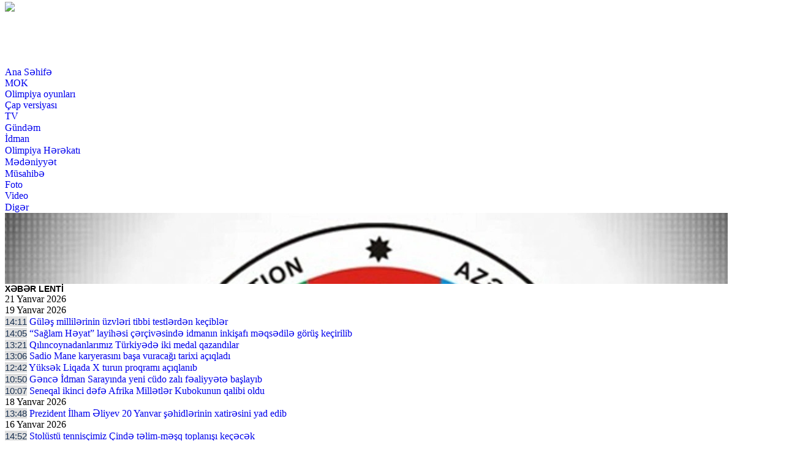

--- FILE ---
content_type: text/html; charset=UTF-8
request_url: http://www.olimpiyadunyasi.com/w7852.html
body_size: 11617
content:
<!doctype html>
<html lang="az">
  <head>
  
  <meta name="google-site-verification" content="Tv-161LeJkSrr72OPFPCORQVa63HjMq9VTGZrV3ZPU4" />
  <meta http-equiv="Content-Type" content="text/HTML; charset=UTF-8" />
  <meta name="viewport" content="width=device-width, initial-scale=1.0">
  <title> Bu gün Beynəlxalq Müəllimlər günüdür </title>
  <meta name="title" content="Bu gün Beynəlxalq Müəllimlər günüdür" />
  <meta name="description" content="Bu gün Beynəlxalq Müəllimlər günüdür" />
  <meta name="keywords" content="Bu gün Beynəlxalq Müəllimlər günüdür" />
  <meta name="robots" content="index,follow"/>
 
  <!-- for Google -->
  <meta name="description" content="Bu gün Beynəlxalq Müəllimlər günüdür" />
  <meta name="keywords" content="xidmət, ölkədən, öyrənə, daxil, qadağa, istifadə, biləcəklər, adlarının, etməklə, göstəricilərini, şəxsiyyət, adlanır, xidmətdən, vətəndaşlar, çıxışına, "/>
  <meta name="author" content="olimpiyadunyasi" />
  <meta name="copyright" content="http://olimpiyadunyasi.com/" />


  <meta property="og:type" content="article" />
  <meta property="og:title" content="Bu gün Beynəlxalq Müəllimlər günüdür" />
  <meta property="og:url" content="http://www.olimpiyadunyasi.com/w7852.html" />
  <meta property="og:locale" content="az_AZ" />
  <meta property="og:site_name" content="olimpiyadunyasi.com" />
  <meta property="article:section" content="Xəbərlər" />
  <meta property="og:image" content="http://www.olimpiyadunyasi.com/photos/615c29a8d4e26_7.jpg"/>
  <meta property="og:image:width" content="600" />
  <meta property="og:image:height" content="400" />
  <meta itemprop="image" content="http://www.olimpiyadunyasi.com/photos/615c29a8d4e26_7.jpg"/>
  <meta itemprop="thumbnailUrl" content="http://www.olimpiyadunyasi.com/photos/615c29a8d4e26_7.jpg"/>
  <link rel="image_src" href="http://www.olimpiyadunyasi.com/photos/615c29a8d4e26_7.jpg" />

  <!-- for twitter -->
  <meta name="twitter:card" content="summary_large_image">
  <meta name="twitter:site" content="@olimpiyadunyasi">
  <meta name="twitter:title" content="Bu gün Beynəlxalq Müəllimlər günüdür">
  <meta name="twitter:description" content="">
  <meta name="twitter:image" content="http://www.olimpiyadunyasi.com/photos/615c29a8d4e26_7.jpg">
  <meta name="twitter:image:width" content="1000">
  <meta name="twitter:image:height" content="667"> 

        <!-- Bootstrap CSS -->
    <link rel="stylesheet" href="https://www.olimpiyadunyasi.com/assets/css/bootstrap.min8.css">
    <link rel="stylesheet" href="https://www.olimpiyadunyasi.com/assets/font-awesome/css/font-awesome.min.css">
  <link rel="stylesheet" href="https://www.olimpiyadunyasi.com/assets/slick/slick-theme.css"/>
    <link rel="stylesheet" href="https://www.olimpiyadunyasi.com/assets/slick/slick.css">
    <link rel="stylesheet" href="https://www.olimpiyadunyasi.com/assets/css/style03.css">
    
    <!-- Global site tag (gtag.js) - Google Analytics -->
<script async src="https://www.googletagmanager.com/gtag/js?id=UA-135045107-1"></script>
<script>
  window.dataLayer = window.dataLayer || [];
  function gtag(){dataLayer.push(arguments);}
  gtag('js', new Date());

  gtag('config', 'UA-135045107-1');
</script>

    <!-- Bootstrap CSS -->
    <link rel="stylesheet" href="http://www.olimpiyadunyasi.com/assets/css/bootstrap.min8.css">
    <link rel="stylesheet" href="http://www.olimpiyadunyasi.com/assets/font-awesome/css/font-awesome.min.css">
    <link rel="stylesheet" href="http://www.olimpiyadunyasi.com/assets/slick/slick-theme.css"/>
    <link rel="stylesheet" href="http://www.olimpiyadunyasi.com/assets/slick/slick.css">
    <link rel="stylesheet" href="http://www.olimpiyadunyasi.com/assets/css/style03.css">
    
    <!-- jQuery first, then Popper.js, then Bootstrap JS -->
    <script src="https://code.jquery.com/jquery-3.2.1.slim.min.js" ></script>
    <script src="https://code.jquery.com/jquery-3.2.1.min.js" ></script>
    <style type="text/css">
     .media-slider-text {
        height:92px!important;
        overflow: hidden;
      }

 

.media-slider-text {
color: #000;
    font-size: 13px;
font-weight: bold;
}



      a{ text-decoration: none; }
      .style4 .headerText {
      background-color: #f7f7f7;
      border-bottom: 3px solid #cc0000;
      padding: 8px 4px!important;
      }
      .style4 .headerText a:hover {
        text-decoration: none;
        color: #0074af;
      }
      .style4 .headerText a {
      color: #183050;
      font: 13px Arial;
      text-transform: uppercase;
      }
      .style4 .bodyText {
        line-height: 17px;
        background-color: #f7f7f7;
      }
      .style4 .bodyText small {
        display: block;
        color: #afafaf;
        font: 14px Arial;
      }
      .style4 .bodyText a {
      text-decoration: none;
      font:bold 13px Tahoma,Arial,Helvetica,"sans-serif"!important;
      color: #000;
    }
    .style4 .slick-dots li.slick-active {
      background-color: none;
    }
    .style4 .slick-dots {
      display: inline-block;
      width: auto;
      top: -30px;
      right: 0px;
    }
    .style4 .slick-dots li {
      background-color: none;
      margin:2px;
      width: 12px;
      height: 12px;
    }
    .style4 .slick-dots li button {
      display: none;
    }
    .style4 .btn {
      outline: none!important;
      border-radius: 0px;
      text-transform: uppercase;
    }
    .style4 .btn {
      outline: none!important;
      border-radius: 0px;
      text-transform: uppercase;
    }
    #media-slider {
      max-height: 116px;
      overflow: hidden;
    }
    .media-slider-top .carousel-control-prev {
      left : -7px;
      z-index : 9999;
      width:20px;
    }
    .media-slider-top .carousel-control-next {
      right : -7px;
      z-index : 9999;
      width:20px;
    }
    .bg-none {
      background-color: #fff!important;
    }
    .w-70 {
      max-width: 70%;
    }
    .w-30 {
      max-width: 30%;
    }
    .pdf{
      background-color: #005ea5;
    }
    .pdf div{
      font-size: 20px;
      color: #fff;
    }
    
    

 

    </style>
    
    
    
  </head>
  <body>
    <div class="container p-1">
      <header>
 


        <div class="row mt-0 m-0"  style="background: url(http://www.olimpiyadunyasi.com/assets/img/2021.png) no-repeat left; height: 105px;margin-top: -5px;">
          <div class="col-4 col-sm-4 col-lg-4 p-0 m-0">
            <nav class="navbar navbar-toggleable-xl navbar-light p-0">
              <div class="navbar-brand col-12 col-sm-12 col-lg-12 p-1 m-0"><a href="http://www.olimpiyadunyasi.com/index.php" style="height: 105px;">
                 <img src="http://www.olimpiyadunyasi.com/assets/img/1x1.gif" class="fill"  style="width: 410px"> 
              </a>
              
              </div>
             

                  

            </nav>
          </div>
          
            <div class="col-8 col-sm-8 col-lg-8 p-0 m-0">
              
   
              </div>
              
     
        </div>

        <div class="row mt-0 m-0">
          <div class="col-12 col-sm-12 col-lg-12 p-0 m-0">
  <div class="container-fluid mt-0 m-0 bg-footer-menu">
      <ul class="nav justify-content-center">
        <li class="nav-item">
          <a class="nav-link p-2" href="http://www.olimpiyadunyasi.com/">Ana Səhifə</a>
        </li>
                      <li class="nav-item">
                <a class="nav-link p-2" href="/50/menu-MOK/">MOK</a>
              </li>
                            <li class="nav-item">
                <a class="nav-link p-2" href="/51/menu-İdman/">Olimpiya oyunları</a>
              </li>
                            <li class="nav-item">
                <a class="nav-link p-2" href="/52/menu-capversiyasi/">Çap versiyası</a>
              </li>
                            <li class="nav-item">
                <a class="nav-link p-2" href="/53/menu-tv/">TV</a>
              </li>
                            <li class="nav-item">
                <a class="nav-link p-2" href="/55/menu-Gündəm/">Gündəm</a>
              </li>
                            <li class="nav-item">
                <a class="nav-link p-2" href="/66/menu-İdman/">İdman</a>
              </li>
                            <li class="nav-item">
                <a class="nav-link p-2" href="/67/menu-Olimpiya/">Olimpiya Hərəkatı</a>
              </li>
                            <li class="nav-item">
                <a class="nav-link p-2" href="/70/menu-Mədəniyyət/">Mədəniyyət</a>
              </li>
                            <li class="nav-item">
                <a class="nav-link p-2" href="/72/menu-Müsahibə/">Müsahibə</a>
              </li>
                            <li class="nav-item">
                <a class="nav-link p-2" href="/74/menu-Foto/">Foto</a>
              </li>
                            <li class="nav-item">
                <a class="nav-link p-2" href="/75/menu-video/">Video</a>
              </li>
                            <li class="nav-item">
                <a class="nav-link p-2" href="/76/menu-Esgeremektub/">Digər</a>
              </li>
               
      </ul>
    </div>
           </div> 
        </div>

        <!-- The slideshow -->
        <div id="media-slider" class="row m-0 p-2">
          <div class="col-12 col-sm-12 col-lg-12 p-0 m-0 media-slider-top" >
                        <div class="media-carousel col-4 col-sm-4 col-lg-4 pull-left pl-2 pr-2"  style="background-color: #eee">
                <div class="row m-0 border"  style="background-color: #fff">
                  <img src="http://www.olimpiyadunyasi.com//photos/696e02f46e5cf_gules1.jpg" class="col-5 col-sm-5 col-lg-5 p-1" alt="Los Angeles">
                  <a href="/w19725.html" class="col-7 col-sm-7 col-lg-7 p-1"><div class="text-left media-slider-text"> Güləş millilərinin üzvləri tibbi testlərdən keçiblər <font color="red"></font> </div></a>
                </div>
              </div>
                            <div class="media-carousel col-4 col-sm-4 col-lg-4 pull-left pl-2 pr-2"  style="background-color: #eee">
                <div class="row m-0 border"  style="background-color: #fff">
                  <img src="http://www.olimpiyadunyasi.com//photos/696e016ebaa78_ba4c345b-8ba4-4e98-aac6-3017db414476.jpg" class="col-5 col-sm-5 col-lg-5 p-1" alt="Los Angeles">
                  <a href="/w19724.html" class="col-7 col-sm-7 col-lg-7 p-1"><div class="text-left media-slider-text"> “Sağlam Həyat” layihəsi çərçivəsində idmanın inkişafı məqsədilə görüş keçirilib <font color="red"></font> </div></a>
                </div>
              </div>
                            <div class="media-carousel col-4 col-sm-4 col-lg-4 pull-left pl-2 pr-2"  style="background-color: #eee">
                <div class="row m-0 border"  style="background-color: #fff">
                  <img src="http://www.olimpiyadunyasi.com//photos/696df77bbbc20_Qilinc 2.jpg" class="col-5 col-sm-5 col-lg-5 p-1" alt="Los Angeles">
                  <a href="/w19723.html" class="col-7 col-sm-7 col-lg-7 p-1"><div class="text-left media-slider-text"> Qılıncoynadanlarımız Türkiyədə iki medal qazandılar  <font color="red"></font> </div></a>
                </div>
              </div>
                            <div class="media-carousel col-4 col-sm-4 col-lg-4 pull-left pl-2 pr-2"  style="background-color: #eee">
                <div class="row m-0 border"  style="background-color: #fff">
                  <img src="http://www.olimpiyadunyasi.com//photos/696df3f9b6089_fc208072-07ad-4df6-871e-4f754b05cc62.jpeg" class="col-5 col-sm-5 col-lg-5 p-1" alt="Los Angeles">
                  <a href="/w19722.html" class="col-7 col-sm-7 col-lg-7 p-1"><div class="text-left media-slider-text"> Sadio Mane karyerasını başa vuracağı tarixi açıqladı <font color="red"></font> </div></a>
                </div>
              </div>
                            <div class="media-carousel col-4 col-sm-4 col-lg-4 pull-left pl-2 pr-2"  style="background-color: #eee">
                <div class="row m-0 border"  style="background-color: #fff">
                  <img src="http://www.olimpiyadunyasi.com//photos/696dee3599b31_images.jpg" class="col-5 col-sm-5 col-lg-5 p-1" alt="Los Angeles">
                  <a href="/w19720.html" class="col-7 col-sm-7 col-lg-7 p-1"><div class="text-left media-slider-text"> Yüksək Liqada X turun proqramı açıqlanıb  <font color="red"></font> </div></a>
                </div>
              </div>
                            <div class="media-carousel col-4 col-sm-4 col-lg-4 pull-left pl-2 pr-2"  style="background-color: #eee">
                <div class="row m-0 border"  style="background-color: #fff">
                  <img src="http://www.olimpiyadunyasi.com//photos/696dd65d778de_Gence.jpg" class="col-5 col-sm-5 col-lg-5 p-1" alt="Los Angeles">
                  <a href="/w19718.html" class="col-7 col-sm-7 col-lg-7 p-1"><div class="text-left media-slider-text"> Gəncə İdman Sarayında yeni cüdo zalı fəaliyyətə başlayıb <font color="red"></font> </div></a>
                </div>
              </div>
                            <div class="media-carousel col-4 col-sm-4 col-lg-4 pull-left pl-2 pr-2"  style="background-color: #eee">
                <div class="row m-0 border"  style="background-color: #fff">
                  <img src="http://www.olimpiyadunyasi.com//photos/696ddc14d25a8_seneqal.jpg" class="col-5 col-sm-5 col-lg-5 p-1" alt="Los Angeles">
                  <a href="/w19719.html" class="col-7 col-sm-7 col-lg-7 p-1"><div class="text-left media-slider-text"> Seneqal ikinci dəfə Afrika Millətlər Kubokunun qalibi oldu <font color="red"></font> </div></a>
                </div>
              </div>
                            <div class="media-carousel col-4 col-sm-4 col-lg-4 pull-left pl-2 pr-2"  style="background-color: #eee">
                <div class="row m-0 border"  style="background-color: #fff">
                  <img src="http://www.olimpiyadunyasi.com//photos/696a1bf65797e_17685596154909449198_1200x630.jpg" class="col-5 col-sm-5 col-lg-5 p-1" alt="Los Angeles">
                  <a href="/w19717.html" class="col-7 col-sm-7 col-lg-7 p-1"><div class="text-left media-slider-text"> Stolüstü tennisçimiz Çində təlim-məşq toplanışı keçəcək <font color="red"></font> </div></a>
                </div>
              </div>
                            <div class="media-carousel col-4 col-sm-4 col-lg-4 pull-left pl-2 pr-2"  style="background-color: #eee">
                <div class="row m-0 border"  style="background-color: #fff">
                  <img src="http://www.olimpiyadunyasi.com//photos/6969fdc52e8f8_615428493_1184584107221472_61313068701373081_n.jpg" class="col-5 col-sm-5 col-lg-5 p-1" alt="Los Angeles">
                  <a href="/w19716.html" class="col-7 col-sm-7 col-lg-7 p-1"><div class="text-left media-slider-text"> &#34;Berqamo&#34;lulardan yeni transfer <font color="red"></font> </div></a>
                </div>
              </div>
                            <div class="media-carousel col-4 col-sm-4 col-lg-4 pull-left pl-2 pr-2"  style="background-color: #eee">
                <div class="row m-0 border"  style="background-color: #fff">
                  <img src="http://www.olimpiyadunyasi.com//photos/6969f8eef3623_640x360jpg-1721891772.jpg" class="col-5 col-sm-5 col-lg-5 p-1" alt="Los Angeles">
                  <a href="/w19715.html" class="col-7 col-sm-7 col-lg-7 p-1"><div class="text-left media-slider-text"> Basketbol Liqasında XIII tura start verildi <font color="red"></font> </div></a>
                </div>
              </div>
                            <div class="media-carousel col-4 col-sm-4 col-lg-4 pull-left pl-2 pr-2"  style="background-color: #eee">
                <div class="row m-0 border"  style="background-color: #fff">
                  <img src="http://www.olimpiyadunyasi.com//photos/6969f400a9d4c_615300417_1184578557222027_6625173183711370849_n.jpg" class="col-5 col-sm-5 col-lg-5 p-1" alt="Los Angeles">
                  <a href="/w19714.html" class="col-7 col-sm-7 col-lg-7 p-1"><div class="text-left media-slider-text"> İspaniya Kral Kuboku​​​​​​​: &#34;Barselona&#34; və &#34;Valensiya&#34; növbəti mərhələdə  <font color="red"></font> </div></a>
                </div>
              </div>
                            <div class="media-carousel col-4 col-sm-4 col-lg-4 pull-left pl-2 pr-2"  style="background-color: #eee">
                <div class="row m-0 border"  style="background-color: #fff">
                  <img src="http://www.olimpiyadunyasi.com//photos/6969ecb4c8c92_v.jpg" class="col-5 col-sm-5 col-lg-5 p-1" alt="Los Angeles">
                  <a href="/w19713.html" class="col-7 col-sm-7 col-lg-7 p-1"><div class="text-left media-slider-text"> Yüksək Liqada növbəti oyunlar keçiriləcək <font color="red"></font> </div></a>
                </div>
              </div>
              
          </div>
 
        </div>

      </header>
      <div class="container-fluid p-0 m-0"  style="background-color: #fff">
        <div class="row m-0 p-0 pt-1">
          <div class="col-3 col-sm-3 col-lg-3 p-0">
            <div class="row p-0 pb-1 m-0">
              <div class="col-7 col-sm-7 col-lg-7 p-1 m-0 sxHeader" style="font: bold 14px Arial;">XƏBƏR LENTİ</div>
              <!-- --><div class="col-5 col-sm-5 col-lg-5 p-1 m-0 sxDate text-center">21 Yanvar 2026</div> 
            </div>
                              <div class="row p-1 m-0">
                    <div class="col-12 col-sm-12 col-lg-12 p-1 m-0 sxDate text-center">19 Yanvar 2026</div>
                  </div>
                                  <div class="row p-0 pb-1 m-0">
                  <div class="col-12 col-sm-12 col-lg-12 p-1 m-0 sxItemText text-left"><span class="timeText">14:11</span> <a href="http://www.olimpiyadunyasi.com/w19725.html">Güləş millilərinin üzvləri tibbi testlərdən keçiblər<span class="text-red"></span></a></div>
                </div>
                                <div class="row p-0 pb-1 m-0">
                  <div class="col-12 col-sm-12 col-lg-12 p-1 m-0 sxItemText text-left"><span class="timeText">14:05</span> <a href="http://www.olimpiyadunyasi.com/w19724.html">“Sağlam Həyat” layihəsi çərçivəsində idmanın inkişafı məqsədilə görüş keçirilib<span class="text-red"></span></a></div>
                </div>
                                <div class="row p-0 pb-1 m-0">
                  <div class="col-12 col-sm-12 col-lg-12 p-1 m-0 sxItemText text-left"><span class="timeText">13:21</span> <a href="http://www.olimpiyadunyasi.com/w19723.html">Qılıncoynadanlarımız Türkiyədə iki medal qazandılar <span class="text-red"></span></a></div>
                </div>
                                <div class="row p-0 pb-1 m-0">
                  <div class="col-12 col-sm-12 col-lg-12 p-1 m-0 sxItemText text-left"><span class="timeText">13:06</span> <a href="http://www.olimpiyadunyasi.com/w19722.html">Sadio Mane karyerasını başa vuracağı tarixi açıqladı<span class="text-red"></span></a></div>
                </div>
                                <div class="row p-0 pb-1 m-0">
                  <div class="col-12 col-sm-12 col-lg-12 p-1 m-0 sxItemText text-left"><span class="timeText">12:42</span> <a href="http://www.olimpiyadunyasi.com/w19720.html">Yüksək Liqada X turun proqramı açıqlanıb <span class="text-red"></span></a></div>
                </div>
                                <div class="row p-0 pb-1 m-0">
                  <div class="col-12 col-sm-12 col-lg-12 p-1 m-0 sxItemText text-left"><span class="timeText">10:50</span> <a href="http://www.olimpiyadunyasi.com/w19718.html">Gəncə İdman Sarayında yeni cüdo zalı fəaliyyətə başlayıb<span class="text-red"></span></a></div>
                </div>
                                <div class="row p-0 pb-1 m-0">
                  <div class="col-12 col-sm-12 col-lg-12 p-1 m-0 sxItemText text-left"><span class="timeText">10:07</span> <a href="http://www.olimpiyadunyasi.com/w19719.html">Seneqal ikinci dəfə Afrika Millətlər Kubokunun qalibi oldu<span class="text-red"></span></a></div>
                </div>
                                  <div class="row p-1 m-0">
                    <div class="col-12 col-sm-12 col-lg-12 p-1 m-0 sxDate text-center">18 Yanvar 2026</div>
                  </div>
                                  <div class="row p-0 pb-1 m-0">
                  <div class="col-12 col-sm-12 col-lg-12 p-1 m-0 sxItemText text-left"><span class="timeText">13:48</span> <a href="http://www.olimpiyadunyasi.com/w19721.html">Prezident İlham Əliyev 20 Yanvar şəhidlərinin xatirəsini yad edib<span class="text-red"></span></a></div>
                </div>
                                  <div class="row p-1 m-0">
                    <div class="col-12 col-sm-12 col-lg-12 p-1 m-0 sxDate text-center">16 Yanvar 2026</div>
                  </div>
                                  <div class="row p-0 pb-1 m-0">
                  <div class="col-12 col-sm-12 col-lg-12 p-1 m-0 sxItemText text-left"><span class="timeText">14:52</span> <a href="http://www.olimpiyadunyasi.com/w19717.html">Stolüstü tennisçimiz Çində təlim-məşq toplanışı keçəcək<span class="text-red"></span></a></div>
                </div>
                                <div class="row p-0 pb-1 m-0">
                  <div class="col-12 col-sm-12 col-lg-12 p-1 m-0 sxItemText text-left"><span class="timeText">12:58</span> <a href="http://www.olimpiyadunyasi.com/w19716.html">&#34;Berqamo&#34;lulardan yeni transfer<span class="text-red"></span></a></div>
                </div>
                                <div class="row p-0 pb-1 m-0">
                  <div class="col-12 col-sm-12 col-lg-12 p-1 m-0 sxItemText text-left"><span class="timeText">12:39</span> <a href="http://www.olimpiyadunyasi.com/w19715.html">Basketbol Liqasında XIII tura start verildi<span class="text-red"></span></a></div>
                </div>
                                <div class="row p-0 pb-1 m-0">
                  <div class="col-12 col-sm-12 col-lg-12 p-1 m-0 sxItemText text-left"><span class="timeText">10:48</span> <a href="http://www.olimpiyadunyasi.com/w19714.html">İspaniya Kral Kuboku​​​​​​​: &#34;Barselona&#34; və &#34;Valensiya&#34; növbəti mərhələdə <span class="text-red"></span></a></div>
                </div>
                                <div class="row p-0 pb-1 m-0">
                  <div class="col-12 col-sm-12 col-lg-12 p-1 m-0 sxItemText text-left"><span class="timeText">10:08</span> <a href="http://www.olimpiyadunyasi.com/w19713.html">Yüksək Liqada növbəti oyunlar keçiriləcək<span class="text-red"></span></a></div>
                </div>
                                  <div class="row p-1 m-0">
                    <div class="col-12 col-sm-12 col-lg-12 p-1 m-0 sxDate text-center">14 Yanvar 2026</div>
                  </div>
                                  <div class="row p-0 pb-1 m-0">
                  <div class="col-12 col-sm-12 col-lg-12 p-1 m-0 sxItemText text-left"><span class="timeText">23:28</span> <a href="http://www.olimpiyadunyasi.com/w19712.html">&#34;Olimpiya dünyası&#34; qəzetinin əməkdaşı “Zəfər” 2025 Beynəlxalq İdman Mükafatına layiq görülüb<span class="text-red"></span></a></div>
                </div>
                                <div class="row p-0 pb-1 m-0">
                  <div class="col-12 col-sm-12 col-lg-12 p-1 m-0 sxItemText text-left"><span class="timeText">16:56</span> <a href="http://www.olimpiyadunyasi.com/w19711.html">Kamandan oxatma üzrə ölkə birinciliyinin və çempionatının açılışı olub<span class="text-red"></span></a></div>
                </div>
                                <div class="row p-0 pb-1 m-0">
                  <div class="col-12 col-sm-12 col-lg-12 p-1 m-0 sxItemText text-left"><span class="timeText">13:29</span> <a href="http://www.olimpiyadunyasi.com/w19710.html">Yüksək Liqada IX tura yekun vurulacaq<span class="text-red"></span></a></div>
                </div>
                                <div class="row p-0 pb-1 m-0">
                  <div class="col-12 col-sm-12 col-lg-12 p-1 m-0 sxItemText text-left"><span class="timeText">12:58</span> <a href="http://www.olimpiyadunyasi.com/w19709.html">&#34;Xankəndi&#34; komandasının yeni baş məşqçisinin adına aydınlıq gəlib<span class="text-red"></span></a></div>
                </div>
                                <div class="row p-0 pb-1 m-0">
                  <div class="col-12 col-sm-12 col-lg-12 p-1 m-0 sxItemText text-left"><span class="timeText">11:23</span> <a href="http://www.olimpiyadunyasi.com/w19708.html">Ədalət təmsilçimizə beynəlxalq qurumdan etimad<span class="text-red"></span></a></div>
                </div>
                                <div class="row p-0 pb-1 m-0">
                  <div class="col-12 col-sm-12 col-lg-12 p-1 m-0 sxItemText text-left"><span class="timeText">10:48</span> <a href="http://www.olimpiyadunyasi.com/w19707.html">AKAF-ın İdarə Heyətinin iclası keçirilib <span class="text-red"></span></a></div>
                </div>
                                  <div class="row p-1 m-0">
                    <div class="col-12 col-sm-12 col-lg-12 p-1 m-0 sxDate text-center">13 Yanvar 2026</div>
                  </div>
                                  <div class="row p-0 pb-1 m-0">
                  <div class="col-12 col-sm-12 col-lg-12 p-1 m-0 sxItemText text-left"><span class="timeText">15:10</span> <a href="http://www.olimpiyadunyasi.com/w19706.html">Olimpiadanın əsas buz meydançasında problem yaranıb<span class="text-red"></span></a></div>
                </div>
                                <div class="row p-0 pb-1 m-0">
                  <div class="col-12 col-sm-12 col-lg-12 p-1 m-0 sxItemText text-left"><span class="timeText">14:55</span> <a href="http://www.olimpiyadunyasi.com/w19705.html">Olimpiya mükafatçısı ABŞ-dakı evini satıb  <span class="text-red"></span></a></div>
                </div>
                                <div class="row p-0 pb-1 m-0">
                  <div class="col-12 col-sm-12 col-lg-12 p-1 m-0 sxItemText text-left"><span class="timeText">13:45</span> <a href="http://www.olimpiyadunyasi.com/w19704.html">2025-ci il Azərbaycan idmanı üçün mühüm hadisələr və tarixi uğurlarla yadda qaldı<span class="text-red"></span></a></div>
                </div>
                                <div class="row p-0 pb-1 m-0">
                  <div class="col-12 col-sm-12 col-lg-12 p-1 m-0 sxItemText text-left"><span class="timeText">12:55</span> <a href="http://www.olimpiyadunyasi.com/w19703.html">Fransalı pilot 5 ildən sonra yanmış dəbilqəsinə qovuşub<span class="text-red"></span></a></div>
                </div>
                                <div class="row p-0 pb-1 m-0">
                  <div class="col-12 col-sm-12 col-lg-12 p-1 m-0 sxItemText text-left"><span class="timeText">11:35</span> <a href="http://www.olimpiyadunyasi.com/w19702.html">UFC-nin rəqibi ilk yarışın anonsunu verib<span class="text-red"></span></a></div>
                </div>
                                <div class="row p-0 pb-1 m-0">
                  <div class="col-12 col-sm-12 col-lg-12 p-1 m-0 sxItemText text-left"><span class="timeText">10:05</span> <a href="http://www.olimpiyadunyasi.com/w19701.html">Məşhur tennisçi böyük idmanla vidalaşıb<span class="text-red"></span></a></div>
                </div>
                                  <div class="row p-1 m-0">
                    <div class="col-12 col-sm-12 col-lg-12 p-1 m-0 sxDate text-center">12 Yanvar 2026</div>
                  </div>
                                  <div class="row p-0 pb-1 m-0">
                  <div class="col-12 col-sm-12 col-lg-12 p-1 m-0 sxItemText text-left"><span class="timeText">20:27</span> <a href="http://www.olimpiyadunyasi.com/w19700.html">“Azərbaycan Güləş Federasiyası ölkə miqyaslı ən yaxşı çempionatı təşkil etdi” <span class="text-red"></span></a></div>
                </div>
                                <div class="row p-0 pb-1 m-0">
                  <div class="col-12 col-sm-12 col-lg-12 p-1 m-0 sxItemText text-left"><span class="timeText">10:06</span> <a href="http://www.olimpiyadunyasi.com/w19699.html">&#34;Barselona&#34; 16-cı dəfə İspaniya Superkubokunun qalibi oldu<span class="text-red"></span></a></div>
                </div>
                                  <div class="row p-1 m-0">
                    <div class="col-12 col-sm-12 col-lg-12 p-1 m-0 sxDate text-center">09 Yanvar 2026</div>
                  </div>
                                  <div class="row p-0 pb-1 m-0">
                  <div class="col-12 col-sm-12 col-lg-12 p-1 m-0 sxItemText text-left"><span class="timeText">15:15</span> <a href="http://www.olimpiyadunyasi.com/w19698.html">Paytaxtımızda keçiriləcək dünya çempionatının tarixi açıqlanıb<span class="text-red"></span></a></div>
                </div>
                                <div class="row p-0 pb-1 m-0">
                  <div class="col-12 col-sm-12 col-lg-12 p-1 m-0 sxItemText text-left"><span class="timeText">14:55</span> <a href="http://www.olimpiyadunyasi.com/w19697.html">Bakının “Dünya İdman Paytaxtı” seçilməsi Azərbaycanın beynəlxalq aləmdə qazandığı nüfuzun nəticəsidir.<span class="text-red"></span></a></div>
                </div>
                                <div class="row p-0 pb-1 m-0">
                  <div class="col-12 col-sm-12 col-lg-12 p-1 m-0 sxItemText text-left"><span class="timeText">13:12</span> <a href="http://www.olimpiyadunyasi.com/w19696.html">ACF yeniyetmə qızlar üçün sosial media təlimi təşkil edib<span class="text-red"></span></a></div>
                </div>
                                <div class="row p-0 pb-1 m-0">
                  <div class="col-12 col-sm-12 col-lg-12 p-1 m-0 sxItemText text-left"><span class="timeText">10:18</span> <a href="http://www.olimpiyadunyasi.com/w19695.html">İspaniya Superkubokunun finalında &#34;El Klasiko&#34; olacaq<span class="text-red"></span></a></div>
                </div>
                                <div class="row p-0 pb-1 m-0">
                  <div class="col-12 col-sm-12 col-lg-12 p-1 m-0 sxItemText text-left"><span class="timeText">09:33</span> <a href="http://www.olimpiyadunyasi.com/w19694.html">Olimpiya təhsili ilə bağlı dərs vəsaiti işıq üzü gördü<span class="text-red"></span></a></div>
                </div>
                                  <div class="row p-1 m-0">
                    <div class="col-12 col-sm-12 col-lg-12 p-1 m-0 sxDate text-center">08 Yanvar 2026</div>
                  </div>
                                  <div class="row p-0 pb-1 m-0">
                  <div class="col-12 col-sm-12 col-lg-12 p-1 m-0 sxItemText text-left"><span class="timeText">14:14</span> <a href="http://www.olimpiyadunyasi.com/w19693.html">Azərbaycan idmançıları “Mandarin Cup” beynəlxalq turnirində iştirak edəcək<span class="text-red"></span></a></div>
                </div>
                                <div class="row p-0 pb-1 m-0">
                  <div class="col-12 col-sm-12 col-lg-12 p-1 m-0 sxItemText text-left"><span class="timeText">13:39</span> <a href="http://www.olimpiyadunyasi.com/w19691.html">Basketbol Liqası: Bu gün XII tura start veriləcək<span class="text-red"></span></a></div>
                </div>
                                <div class="row p-0 pb-1 m-0">
                  <div class="col-12 col-sm-12 col-lg-12 p-1 m-0 sxItemText text-left"><span class="timeText">13:39</span> <a href="http://www.olimpiyadunyasi.com/w19692.html">Basketbol Liqası: Bu gün XII tura start veriləcək<span class="text-red"></span></a></div>
                </div>
                                <div class="row p-0 pb-1 m-0">
                  <div class="col-12 col-sm-12 col-lg-12 p-1 m-0 sxItemText text-left"><span class="timeText">13:19</span> <a href="http://www.olimpiyadunyasi.com/w19690.html">Milli komandanın üzvlərinə seminar keçirilib<span class="text-red"></span></a></div>
                </div>
                                <div class="row p-0 pb-1 m-0">
                  <div class="col-12 col-sm-12 col-lg-12 p-1 m-0 sxItemText text-left"><span class="timeText">12:57</span> <a href="http://www.olimpiyadunyasi.com/w19689.html">Yüksək Liqada VIII tura start verilir <span class="text-red"></span></a></div>
                </div>
                                <div class="row p-0 pb-1 m-0">
                  <div class="col-12 col-sm-12 col-lg-12 p-1 m-0 sxItemText text-left"><span class="timeText">12:47</span> <a href="http://www.olimpiyadunyasi.com/w19688.html">Beynəlxalq dağ xizəyi turnirində ilk mükafatçılar müəyyənləşib<span class="text-red"></span></a></div>
                </div>
                                <div class="row p-0 pb-1 m-0">
                  <div class="col-12 col-sm-12 col-lg-12 p-1 m-0 sxItemText text-left"><span class="timeText">12:07</span> <a href="http://www.olimpiyadunyasi.com/w19687.html">&#34;Xilasedici&#34; Çelenc Kubokunda mübarizəni dayandırdı<span class="text-red"></span></a></div>
                </div>
                                <div class="row p-0 pb-1 m-0">
                  <div class="col-12 col-sm-12 col-lg-12 p-1 m-0 sxItemText text-left"><span class="timeText">11:01</span> <a href="http://www.olimpiyadunyasi.com/w19686.html">Azərbaycanda ilk dəfə Dağ xizəyi üzrə Beynəlxalq turnir keçirilir<span class="text-red"></span></a></div>
                </div>
                                <div class="row p-0 pb-1 m-0">
                  <div class="col-12 col-sm-12 col-lg-12 p-1 m-0 sxItemText text-left"><span class="timeText">10:20</span> <a href="http://www.olimpiyadunyasi.com/w19685.html">&#34;Barselona&#34; İspaniya Superkubokunun ilk finalçısı oldu<span class="text-red"></span></a></div>
                </div>
                                  <div class="row p-1 m-0">
                    <div class="col-12 col-sm-12 col-lg-12 p-1 m-0 sxDate text-center">07 Yanvar 2026</div>
                  </div>
                                  <div class="row p-0 pb-1 m-0">
                  <div class="col-12 col-sm-12 col-lg-12 p-1 m-0 sxItemText text-left"><span class="timeText">14:03</span> <a href="http://www.olimpiyadunyasi.com/w19684.html">&#34;Fənərbağça&#34; yeni transferini rəsmiləşdirdi<span class="text-red"></span></a></div>
                </div>
                                <div class="row p-0 pb-1 m-0">
                  <div class="col-12 col-sm-12 col-lg-12 p-1 m-0 sxItemText text-left"><span class="timeText">13:37</span> <a href="http://www.olimpiyadunyasi.com/w19683.html">Azərbaycan Kuboku: 1/4 final mərhələsinin ilk oyunlarının vaxtı müəyyənləşib<span class="text-red"></span></a></div>
                </div>
                
<div class="col-12 col-sm-12 col-lg-12 p-1 m-0 sxDate text-center">
    	<a href="http://www.olimpiyadunyasi.com/0/menu-BÜTÜNXƏBƏRLƏR/" style=" color: #fff; ">BÜTÜN XƏBƏRLƏR</a>
    </div>
   <!-- style4 cox oxunanlar end -->
<br><br><br>


 






          </div>
          <div class="col-9 col-sm-9 col-lg-9 p-0">
            <div class="row m-0 p-0">
            <link rel="stylesheet" href="http://www.olimpiyadunyasi.com/images/xx/css/lightslider.css">
<style type="text/css">
  .icSehifeHead {
    font: 27px Arial;
    color: #183050;
  }
  .timeText {
    font: 15px Arial;
    color: #183050;
    background-color: #dedede;
  }
  .icSehifeBody {
    font:15px Arial;
    color: #333333;
    line-height: 20px;
  }
  .socials {
      float: left;
      margin-bottom: 0;
      margin-right: 0px !important;
  }
  ul#menu li, ul, a {
      padding: 0;
      margin: 0;
      list-style: none;
      text-decoration: none;
  }
  .lang_social {float: left;margin-top:0px;width: 100%;padding-top: 0px;border:0px solid #000;}
  .socials {float: left;margin-bottom: 0;margin-right: 0px !important;}
  .socials li {float: left;margin-right: 8px;background-position:top center;}
  .socials a {display: block;float: left;height: 30px;width: 438px;text-indent: -9999999px;}
  .socials li:hover{background-position:top center;}
  #header_slider li{background-color:#fff;}
  .top-slider-body{padding:10px;}
  .slider_prev{background:url("http://www.olimpiyadunyasi.com/images/xx/img/icons/left-arrow.png") no-repeat;background-size:15px 34px;height:34px;width:15px;position:absolute;left:0;top:calc(50% - 18px);cursor:pointer;}
  .slider_next{background:url("http://www.olimpiyadunyasi.com/images/xx/img/icons/right-arrow.png") no-repeat;background-size:15px 34px;height:34px;width:15px;position:absolute;right:0;top:calc(50% - 18px);cursor:pointer;}
  .slider_prev_cyan{background:url("http://www.olimpiyadunyasi.com/images/xx/img/icons/left-arrow-cyan.png") no-repeat;background-size:18px 35px;height:35px;width:18px;position:absolute;left:0;bottom:35px;cursor:pointer;z-index:15;}
  .slider_next_cyan{background:url("http://www.olimpiyadunyasi.com/images/xx/img/icons/right-arrow-cyan.png") no-repeat;background-size:18px 35px;height:35px;width:18px;position:absolute;right:15px;bottom:35px;cursor:pointer;z-index:15;}
</style>
    <div class="col-9 col-sm-9 col-lg-9 p-0 w-70">
 

      <div class="row m-0 pl-2 p-0 mt-2">
        <div class="col-12 col-sm-12 col-lg-12 p-0 icSehifeHead">Bu gün Beynəlxalq Müəllimlər günüdür <span style="color: #ea094b;"></span></div>
        <img src="http://www.olimpiyadunyasi.com/photos/615c29a8d4e26_7.jpg" class="col-12 col-sm-12 col-lg-12 p-0 m-0 mt-2" width="586px" height="100%">
        <small class="col-12 col-sm-12 col-lg-12 timeText m-0 p-2"><b>Mədəniyyət</b> 11:30 / 05.10.2021</small> 
        <div class="col-12 col-sm-12 col-lg-12 icSehifeBody p-2 m-0">					<span style="font-family: Arial;">Oktyabrın 5-i bütün dünyada Beynəlxalq Müəllimlər Günü kimi qeyd olunur. Bu əlamətdar gün 1966-cı ildə YUNESKO və Beynəlxalq Əmək Təşkilatı tərəfindən müəllimlərin statusunun artırılması barədə tövsiyə xarakterli sənədin qəbulunun ildönümünün qeyd olunması ilə əlaqədar UNESCO-nun qərarı ilə 5 oktyabr 1994-cü ildən keçirilir. Tövsiyə müəllimlərin hüquq və vəzifələri ilə bağlı meyarları, habelə onların ilkin hazırlığı və sonrakı təhsilinin, işə götürülməsinin, işə yerləşdirilməsinin, tədris və təhsil şəraitinin standartlarını müəyyən edir. Beynəlxalq Müəllimlər Günü həyatını xalqın işıqlı gələcəyinə həsr edən müqəddəs peşə sahiblərinin bayramıdır.</span>
					        <br>
        <b>
    <!-- -->     197288 oxunub 	 
        </b>
        </div>
      </div> 
      <!-- <div class="row m-0 pl-2 p-0 mt-1 text-center" style="margin-bottom: 5px;">
        <h2 >FOTOQALERIYA</h2>
      </div> -->
            <div class="row m-0 pl-2 p-0 mt-1">
        <!-- Social -->
 
        <!-- AddThis Button BEGIN -->
        <div class="addthis_toolbox addthis_default_style addthis_32x32_style">
          <a class="addthis_button_preferred_1"></a>
          <a class="addthis_button_preferred_2"></a>
          <a class="addthis_button_preferred_3"></a>
          <a class="addthis_button_preferred_4"></a>
          <a class="addthis_button_compact"></a>
          <a class="addthis_counter addthis_bubble_style"></a>
        </div>
        <script type="text/javascript" src="http://s7.addthis.com/js/250/addthis_widget.js#pubid=xa-4e6da0ad70be0ad8"></script>
        <!-- AddThis Button END -->
      </div>

<br>
 

      <!-- menu style 2 -->
      <div class="row m-0 p-0 mt-2 pl-2 style2"> 


        <div class="col-12 col-sm-12 col-lg-12 p-1 styleHeader"> <a href="#" class="nav-link styleHeader p-0"> Digər xəbərlər </a> </div>
                  <div class="col-4 col-sm-4 col-lg-4 pt-2 pb-2 pr-2 pl-0  ">
            <img src="http://www.olimpiyadunyasi.com/photos/5c9096c9c7317_novruz5.jpg" class="fill br-tl-2 br-tr-2">
            <div class="styleDate">15 Mart 2022 <a href="/w601.html" class="davam pull-right">davamı</a></div>
            <a style="text-decoration: none;" href="/w601.html">
              <div class="styleText border-top-0 br-bl-2 br-br-2">Novruz mərasimlərində milli xalq oyunları 
              <span style="color: #ea094b;"></span></div>
            </a>
          </div>
                    <div class="col-4 col-sm-4 col-lg-4 pt-2 pb-2  pr-1 pl-1 ">
            <img src="http://www.olimpiyadunyasi.com/photos/615c29a8d4e26_7.jpg" class="fill br-tl-2 br-tr-2">
            <div class="styleDate">05 Oktyabr 2021 <a href="/w7852.html" class="davam pull-right">davamı</a></div>
            <a style="text-decoration: none;" href="/w7852.html">
              <div class="styleText border-top-0 br-bl-2 br-br-2">Bu gün Beynəlxalq Müəllimlər günüdür 
              <span style="color: #ea094b;"></span></div>
            </a>
          </div>
                    <div class="col-4 col-sm-4 col-lg-4 pt-2 pb-2   pr-0 pl-2">
            <img src="http://www.olimpiyadunyasi.com/photos/60b78167aee1e_IMG-20210602-WA0019.jpg" class="fill br-tl-2 br-tr-2">
            <div class="styleDate">02 İyun 2021 <a href="/w6613.html" class="davam pull-right">davamı</a></div>
            <a style="text-decoration: none;" href="/w6613.html">
              <div class="styleText border-top-0 br-bl-2 br-br-2">Pilot və istedadlı musiqiçi 
              <span style="color: #ea094b;">- VİDEO və FOTO</span></div>
            </a>
          </div>
                    <div class="col-4 col-sm-4 col-lg-4 pt-2 pb-2 pr-2 pl-0  ">
            <img src="http://www.olimpiyadunyasi.com/photos/6087f81add6b3_be2a3471-5ec1-4abc-808d-b6bff541055f_850.jpg" class="fill br-tl-2 br-tr-2">
            <div class="styleDate">27 Aprel 2021 <a href="/w6328.html" class="davam pull-right">davamı</a></div>
            <a style="text-decoration: none;" href="/w6328.html">
              <div class="styleText border-top-0 br-bl-2 br-br-2">Oruc tutmağın idmançılara hansı faydaları var?  
              <span style="color: #ea094b;"></span></div>
            </a>
          </div>
                    <div class="col-4 col-sm-4 col-lg-4 pt-2 pb-2  pr-1 pl-1 ">
            <img src="http://www.olimpiyadunyasi.com/photos/6050928d323f0_novruz.jpg" class="fill br-tl-2 br-tr-2">
            <div class="styleDate">16 Mart 2021 <a href="/w6185.html" class="davam pull-right">davamı</a></div>
            <a style="text-decoration: none;" href="/w6185.html">
              <div class="styleText border-top-0 br-bl-2 br-br-2">Novruz - keçmişdən gələcək nəsillərə miras qalan el bayramı 
              <span style="color: #ea094b;"></span></div>
            </a>
          </div>
                    <div class="col-4 col-sm-4 col-lg-4 pt-2 pb-2   pr-0 pl-2">
            <img src="http://www.olimpiyadunyasi.com/photos/604fc9248cacd_lham-aalar-70-_kl_n-_23-c_kl.jpg" class="fill br-tl-2 br-tr-2">
            <div class="styleDate">16 Mart 2021 <a href="/w6179.html" class="davam pull-right">davamı</a></div>
            <a style="text-decoration: none;" href="/w6179.html">
              <div class="styleText border-top-0 br-bl-2 br-br-2">Keşməkeşli ömür yaşayan sənətkar -  
              <span style="color: #ea094b;">(Portret cizgiləri)</span></div>
            </a>
          </div>
                </div>
      
      
      
      
      
       
      
      
      
      
      
      <!-- menu style 2 end -->
    </div>
    <script src="http://www.olimpiyadunyasi.com/images/xx/js/lightslider.js"></script>
    <script src="http://www.olimpiyadunyasi.com/images/xx/js/ready11.js"></script>
    <script src="http://www.olimpiyadunyasi.com/images/xx/js/function1.js"></script>
    <script type="text/javascript">
    $(function(){
      (function() {
      $.post(
        'https://graph.facebook.com',
        {
          id: 'http://www.olimpiyadunyasi.com/w7852.html',
          scrape: true
        },
        function(response){
          console.log(response);
        }
      );
      }());
    });
    </script>


              <div class="col-3 col-sm-3 col-lg-3 p-0 pl-2 pr-0 w-30">
                <div class="row video m-0 p-0 mt-1">
                                </div>
               
               
               

                 
                
                


                
                <!-- style4 musahibe   -->
                <div class="row m-0 p-0 mt-0 style4"  style=" width: 250px; height: 280px">
                  <div class="col-12 col-sm-12 col-lg-12 p-0 headerText">
                    <a  class="pull-left">TV</a>
                  </div>
                  <div class="slider-mu col-12 col-sm-12 col-lg-12 p-0 mb-2">
                                      <div>
                      <img src="http://www.olimpiyadunyasi.com//photos/670681b13f24b_cordan_jet.jpg"  style=" width: 250px; height: 180px">
                      <div class="col-12 col-sm-12 col-lg-12 pt-2 p-1 bodyText">
                        
                        <a href="/w15902.html"> Basketbol əfsanəsi yeni təyyarə alıb 
                           </a>
                      </div>
                    </div>
                                        <div>
                      <img src="http://www.olimpiyadunyasi.com//photos/6706813522553_skysports-luca-brecel-snooker_6140474.jpg"  style=" width: 250px; height: 180px">
                      <div class="col-12 col-sm-12 col-lg-12 pt-2 p-1 bodyText">
                        
                        <a href="/w15901.html"> Kuboku uzun müddətdir ki, zirzəmidə saxlayır 
                           </a>
                      </div>
                    </div>
                                        <div>
                      <img src="http://www.olimpiyadunyasi.com//photos/67068045ef404_Karlsen.jpg"  style=" width: 250px; height: 180px">
                      <div class="col-12 col-sm-12 col-lg-12 pt-2 p-1 bodyText">
                        
                        <a href="/w15900.html"> Karlsen ailə həyatı qurmaq istəyir 
                           </a>
                      </div>
                    </div>
                                        <div>
                      <img src="http://www.olimpiyadunyasi.com//photos/670669ed0601d_Cudo Federasiyasi rehberlik Mingecevir gorus.jpg"  style=" width: 250px; height: 180px">
                      <div class="col-12 col-sm-12 col-lg-12 pt-2 p-1 bodyText">
                        
                        <a href="/w15898.html"> Federasiya rəhbəri Mingəçevirdə cüdo klubuna baxış keçirib 
                           </a>
                      </div>
                    </div>
                                        <div>
                      <img src="http://www.olimpiyadunyasi.com//photos/67065e6a3e4cd_Sumaxer.JPG"  style=" width: 250px; height: 180px">
                      <div class="col-12 col-sm-12 col-lg-12 pt-2 p-1 bodyText">
                        
                        <a href="/w15896.html"> Finlandiyalı neyrocərrah bədbin danışıb 
                           </a>
                      </div>
                    </div>
                                    </div>
                </div>
              <!--    style4 musahibe end -->
                
 
 
               
                
            <!-- style4 cox oxunanlar -->
            <div class="row mt-2 m-0 p-0 style4">
              <div class="col-12 col-sm-12 col-lg-12 p-0 headerText">
                <a class="pull-left"> Cox oxunanlar</a>
              </div>
              <div class="col-12 col-sm-12 col-lg-12 p-0">
                                <div class="row p-0 pb-1 m-0">
                    <div class="col-12 col-sm-12 col-lg-12 p-1 m-0 sxItemText text-left"> <a href="http://www.olimpiyadunyasi.com/w19716.html">&#34;Berqamo&#34;lulardan yeni transfer<span class="text-red"></span></a></div>
                  </div>
                                    <div class="row p-0 pb-1 m-0">
                    <div class="col-12 col-sm-12 col-lg-12 p-1 m-0 sxItemText text-left"> <a href="http://www.olimpiyadunyasi.com/w19715.html">Basketbol Liqasında XIII tura start verildi<span class="text-red"></span></a></div>
                  </div>
                                    <div class="row p-0 pb-1 m-0">
                    <div class="col-12 col-sm-12 col-lg-12 p-1 m-0 sxItemText text-left"> <a href="http://www.olimpiyadunyasi.com/w19714.html">İspaniya Kral Kuboku​​​​​​​: &#34;Barselona&#34; və &#34;Valensiya&#34; növbəti mərhələdə <span class="text-red"></span></a></div>
                  </div>
                                    <div class="row p-0 pb-1 m-0">
                    <div class="col-12 col-sm-12 col-lg-12 p-1 m-0 sxItemText text-left"> <a href="http://www.olimpiyadunyasi.com/w19713.html">Yüksək Liqada növbəti oyunlar keçiriləcək<span class="text-red"></span></a></div>
                  </div>
                                    <div class="row p-0 pb-1 m-0">
                    <div class="col-12 col-sm-12 col-lg-12 p-1 m-0 sxItemText text-left"> <a href="http://www.olimpiyadunyasi.com/w19717.html">Stolüstü tennisçimiz Çində təlim-məşq toplanışı keçəcək<span class="text-red"></span></a></div>
                  </div>
                                    <div class="row p-0 pb-1 m-0">
                    <div class="col-12 col-sm-12 col-lg-12 p-1 m-0 sxItemText text-left"> <a href="http://www.olimpiyadunyasi.com/w19720.html">Yüksək Liqada X turun proqramı açıqlanıb <span class="text-red"></span></a></div>
                  </div>
                                    <div class="row p-0 pb-1 m-0">
                    <div class="col-12 col-sm-12 col-lg-12 p-1 m-0 sxItemText text-left"> <a href="http://www.olimpiyadunyasi.com/w19718.html">Gəncə İdman Sarayında yeni cüdo zalı fəaliyyətə başlayıb<span class="text-red"></span></a></div>
                  </div>
                                    <div class="row p-0 pb-1 m-0">
                    <div class="col-12 col-sm-12 col-lg-12 p-1 m-0 sxItemText text-left"> <a href="http://www.olimpiyadunyasi.com/w19724.html">“Sağlam Həyat” layihəsi çərçivəsində idmanın inkişafı məqsədilə görüş keçirilib<span class="text-red"></span></a></div>
                  </div>
                                    <div class="row p-0 pb-1 m-0">
                    <div class="col-12 col-sm-12 col-lg-12 p-1 m-0 sxItemText text-left"> <a href="http://www.olimpiyadunyasi.com/w19719.html">Seneqal ikinci dəfə Afrika Millətlər Kubokunun qalibi oldu<span class="text-red"></span></a></div>
                  </div>
                                    <div class="row p-0 pb-1 m-0">
                    <div class="col-12 col-sm-12 col-lg-12 p-1 m-0 sxItemText text-left"> <a href="http://www.olimpiyadunyasi.com/w19723.html">Qılıncoynadanlarımız Türkiyədə iki medal qazandılar <span class="text-red"></span></a></div>
                  </div>
                                </div>
            </div>


                 

                <!-- style4 musahibe   -->    
                <div class="row m-0 p-0 mt-1 style4"  style=" width: 250px; height: 280px">
                  <div class="col-12 col-sm-12 col-lg-12 p-0 headerText">
                    <a  class="pull-left">Mədəniyyət</a>
                  </div>
                  <div class="slider-mu col-12 col-sm-12 col-lg-12 p-0 mb-2">
                                      <div>
                      <img src="http://www.olimpiyadunyasi.com//photos/5c9096c9c7317_novruz5.jpg"  style=" width: 250px; height: 180px">
                      <div class="col-12 col-sm-12 col-lg-12 pt-2 p-1 bodyText">
                        
                        <a href="/w601.html"> Novruz mərasimlərində milli xalq oyunları 
                           </a>
                      </div>
                    </div>
                                        <div>
                      <img src="http://www.olimpiyadunyasi.com//photos/615c29a8d4e26_7.jpg"  style=" width: 250px; height: 180px">
                      <div class="col-12 col-sm-12 col-lg-12 pt-2 p-1 bodyText">
                        
                        <a href="/w7852.html"> Bu gün Beynəlxalq Müəllimlər günüdür 
                           </a>
                      </div>
                    </div>
                                        <div>
                      <img src="http://www.olimpiyadunyasi.com//photos/60b78167aee1e_IMG-20210602-WA0019.jpg"  style=" width: 250px; height: 180px">
                      <div class="col-12 col-sm-12 col-lg-12 pt-2 p-1 bodyText">
                        
                        <a href="/w6613.html"> Pilot və istedadlı musiqiçi 
                         - VİDEO və FOTO  </a>
                      </div>
                    </div>
                                        <div>
                      <img src="http://www.olimpiyadunyasi.com//photos/6087f81add6b3_be2a3471-5ec1-4abc-808d-b6bff541055f_850.jpg"  style=" width: 250px; height: 180px">
                      <div class="col-12 col-sm-12 col-lg-12 pt-2 p-1 bodyText">
                        
                        <a href="/w6328.html"> Oruc tutmağın idmançılara hansı faydaları var?  
                           </a>
                      </div>
                    </div>
                                        <div>
                      <img src="http://www.olimpiyadunyasi.com//photos/6050928d323f0_novruz.jpg"  style=" width: 250px; height: 180px">
                      <div class="col-12 col-sm-12 col-lg-12 pt-2 p-1 bodyText">
                        
                        <a href="/w6185.html"> Novruz - keçmişdən gələcək nəsillərə miras qalan el bayramı 
                           </a>
                      </div>
                    </div>
                                    </div>
                </div>
                <!--  style4 musahibe end -->
                

                
                
                <!-- style4 Maraqlı   -->    
                <div class="row m-0 p-0 mt-1 style4"  style=" width: 250px; height: 280px">
                  <div class="col-12 col-sm-12 col-lg-12 p-0 headerText">
                    <a  class="pull-left">Maraqlı</a>
                  </div>
                  <div class="slider-mu col-12 col-sm-12 col-lg-12 p-0 mb-2">
                                      <div>
                      <img src="http://www.olimpiyadunyasi.com//photos/647eeb581347b_divina-galica.jpg"  style=" width: 250px; height: 180px">
                      <div class="col-12 col-sm-12 col-lg-12 pt-2 p-1 bodyText">
                        
                        <a href="/w11764.html"> Sürətin zərif və iddialı nümayəndələri  
                         - Divina Qalitsa  </a>
                      </div>
                    </div>
                                        <div>
                      <img src="http://www.olimpiyadunyasi.com//photos/646c97fe06c37_lella.png"  style=" width: 250px; height: 180px">
                      <div class="col-12 col-sm-12 col-lg-12 pt-2 p-1 bodyText">
                        
                        <a href="/w11672.html"> Sürətin zərif və iddialı nümayəndələri -Lella Lombardi 
                           </a>
                      </div>
                    </div>
                                        <div>
                      <img src="http://www.olimpiyadunyasi.com//photos/6463601a0e90e_mariya1.png"  style=" width: 250px; height: 180px">
                      <div class="col-12 col-sm-12 col-lg-12 pt-2 p-1 bodyText">
                        
                        <a href="/w11608.html"> Sürətin zərif və iddialı nümayəndələri - Mariya Tereza Filippis 
                           </a>
                      </div>
                    </div>
                                        <div>
                      <img src="http://www.olimpiyadunyasi.com//photos/643e66cf5192e_Mickey.jpg"  style=" width: 250px; height: 180px">
                      <div class="col-12 col-sm-12 col-lg-12 pt-2 p-1 bodyText">
                        
                        <a href="/w11316.html"> Qızıl medalı “Oskara” dəyişən idmançılar 
                           </a>
                      </div>
                    </div>
                                        <div>
                      <img src="http://www.olimpiyadunyasi.com//photos/643e648c18768_qizil-medal3.jpg"  style=" width: 250px; height: 180px">
                      <div class="col-12 col-sm-12 col-lg-12 pt-2 p-1 bodyText">
                        
                        <a href="/w11315.html"> İdmançı həyatına işıq salan qızılı parıltı 
                           </a>
                      </div>
                    </div>
                                    </div>
                </div>
                <!--  style4 Maraqlı end -->
                

                
                
                
                <!-- style4 musahibe   -->
                <div class="row m-0 p-0 mt-1 style4"  style=" width: 250px; height: 280px">
                  <div class="col-12 col-sm-12 col-lg-12 p-0 headerText">
                    <a  class="pull-left">Video</a>
                  </div>
                  <div class="slider-mu col-12 col-sm-12 col-lg-12 p-0 mb-2">
                                      <div>
                      <img src="http://www.olimpiyadunyasi.com//photos/65a50ec481ce3_video-team.jpg"  style=" width: 250px; height: 180px">
                      <div class="col-12 col-sm-12 col-lg-12 pt-2 p-1 bodyText">
                        
                        <a href="/w13346.html"> &#34;Real&#34; &#34;Barselona&#34;ya aman vermədi  
                         – VİDEO  </a>
                      </div>
                    </div>
                                        <div>
                      <img src="http://www.olimpiyadunyasi.com//photos/6374c0ca8987b_BN-DH204_KingPh_G_20140617115405.jpg"  style=" width: 250px; height: 180px">
                      <div class="col-12 col-sm-12 col-lg-12 pt-2 p-1 bodyText">
                        
                        <a href="/w10102.html"> Belçika Kralı yığma komandanın məşq prosesini izləyib  
                         - VİDEO  </a>
                      </div>
                    </div>
                                        <div>
                      <img src="http://www.olimpiyadunyasi.com//photos/61fe958f8ed57_Screenshot_20220205_191625.jpg"  style=" width: 250px; height: 180px">
                      <div class="col-12 col-sm-12 col-lg-12 pt-2 p-1 bodyText">
                        
                        <a href="/w8622.html"> Pekin-2022 Qış Olimpiya Oyunları: körlinq idman növü 
                          - VİDEO  </a>
                      </div>
                    </div>
                                        <div>
                      <img src="http://www.olimpiyadunyasi.com//photos/60fb08516e30b_IMG-20210723-WA0026.jpg"  style=" width: 250px; height: 180px">
                      <div class="col-12 col-sm-12 col-lg-12 pt-2 p-1 bodyText">
                        
                        <a href="/w7341.html"> Tokio-2020: Açılış mərasimindən görüntülər 
                          - Video  </a>
                      </div>
                    </div>
                                        <div>
                      <img src="http://www.olimpiyadunyasi.com//photos/60facda75d96f_u4vszytlwxuspn7jnrwp.jpeg"  style=" width: 250px; height: 180px">
                      <div class="col-12 col-sm-12 col-lg-12 pt-2 p-1 bodyText">
                        
                        <a href="/w7340.html"> Tokio-2020: Açılış mərasimi tamaşaçısız keçirildi 
                          - Video  </a>
                      </div>
                    </div>
                                    </div>
                </div>
              <!--    style4 musahibe end -->
                


                <div class="row m-0 p-0 mt-1">
                  <a ><img src="http://www.olimpiyadunyasi.com/images/reklaminiz-burada.png"  style="width: 260px;"  /></a>

                </div> 




                
                <!-- style4 MOK   -->
                <div class="row m-0 p-0 mt-1 style4"  style=" width: 250px; height: 280px">
                  <div class="col-12 col-sm-12 col-lg-12 p-0 headerText">
                    <a  class="pull-left">MOK</a>
                  </div>
                  <div class="slider-mu col-12 col-sm-12 col-lg-12 p-0 mb-2">
                                      <div>
                      <img src="http://www.olimpiyadunyasi.com//photos/62f15f6018cb2_mok-1659984245.jpg"  style=" width: 250px; height: 180px">
                      <div class="col-12 col-sm-12 col-lg-12 pt-2 p-1 bodyText">
                        
                        <a href="/w9230.html"> MOK-un 30 illik yubileyinə həsr olunmuş fotomüsabiqəyə start verilib 
                           </a>
                      </div>
                    </div>
                                        <div>
                      <img src="http://www.olimpiyadunyasi.com//photos/5e80aa4701ece_19145.jpeg"  style=" width: 250px; height: 180px">
                      <div class="col-12 col-sm-12 col-lg-12 pt-2 p-1 bodyText">
                        
                        <a href="/w2925.html"> MOK Koronavirusla Mübarizəyə Dəstək Fonduna vəsait köçürüb 
                           </a>
                      </div>
                    </div>
                                        <div>
                      <img src="http://www.olimpiyadunyasi.com//photos/5de78ccbd55d6_NOC1.jpg"  style=" width: 250px; height: 180px">
                      <div class="col-12 col-sm-12 col-lg-12 pt-2 p-1 bodyText">
                        
                        <a href="/w2705.html"> Azərbaycan Milli Olimpiya Komitəsinin təşkilatçılığı ilə İspaniyada beynəlxalq seminar başlayıb 
                           </a>
                      </div>
                    </div>
                                        <div>
                      <img src="http://www.olimpiyadunyasi.com//photos/5ce9802719954_Resm.jpg"  style=" width: 250px; height: 180px">
                      <div class="col-12 col-sm-12 col-lg-12 pt-2 p-1 bodyText">
                        
                        <a href="/w1245.html"> Bakı-2019-a həsr olunmuş rəsm müsabiqəsinə start verilib 
                           </a>
                      </div>
                    </div>
                                        <div>
                      <img src="http://www.olimpiyadunyasi.com//photos/5c5c0519752ee_MPHL7920.jpeg"  style=" width: 250px; height: 180px">
                      <div class="col-12 col-sm-12 col-lg-12 pt-2 p-1 bodyText">
                        
                        <a href="/w23.html"> MOK-da məktəb direktorları ilə görüş keçirilib 
                           </a>
                      </div>
                    </div>
                                    </div>
                </div>
              <!--    style4 MOK end -->
                


 



















 

                                <div class="row m-0 p-0 mt-1">
                
<!-- Investaz.com --><script type="text/javascript">var iazw_converter = {"width":260,"lang":"az","id":"iazw_converter_tool","css":{"hfc":"rgba(106,110,116,1)","hbgc":"rgba(236,239,241,1)","bbgc":"rgba(243,245,246,1)"},"theme":"","from":"USD","to":"AZN"};</script><a href="https://www.investaz.com" target="_blank" id="iazw_converter_tool" rel="nofollow">InvestAZ</a><script type="text/javascript" src="//static.investaz.net/embed/tools/js/iazw-cur_converter.js"></script><!-- / Investaz.az -->

                </div> 
                  
                 
                   
              
              
              <br><br>
               
      
              
              
              
              
              
              
              
              
            </div>
          </div>
        </div>
      </div>
    </div> 
    </div>     </div> 
    
    
    <div class="container-fluid mt-2 m-0 bg-footer-menu">
      <ul class="nav justify-content-center">
        <li class="nav-item">
          <a class="nav-link p-2" href="http://www.olimpiyadunyasi.com/">Ana Səhifə</a>
        </li>
                      <li class="nav-item">
                <a class="nav-link p-2" href="/50/menu-MOK/">MOK</a>
              </li>
                            <li class="nav-item">
                <a class="nav-link p-2" href="/51/menu-İdman/">Olimpiya oyunları</a>
              </li>
                            <li class="nav-item">
                <a class="nav-link p-2" href="/52/menu-capversiyasi/">Çap versiyası</a>
              </li>
                            <li class="nav-item">
                <a class="nav-link p-2" href="/53/menu-tv/">TV</a>
              </li>
                            <li class="nav-item">
                <a class="nav-link p-2" href="/55/menu-Gündəm/">Gündəm</a>
              </li>
                            <li class="nav-item">
                <a class="nav-link p-2" href="/66/menu-İdman/">İdman</a>
              </li>
                            <li class="nav-item">
                <a class="nav-link p-2" href="/67/menu-Olimpiya/">Olimpiya Hərəkatı</a>
              </li>
                            <li class="nav-item">
                <a class="nav-link p-2" href="/70/menu-Mədəniyyət/">Mədəniyyət</a>
              </li>
                            <li class="nav-item">
                <a class="nav-link p-2" href="/72/menu-Müsahibə/">Müsahibə</a>
              </li>
                            <li class="nav-item">
                <a class="nav-link p-2" href="/74/menu-Foto/">Foto</a>
              </li>
                            <li class="nav-item">
                <a class="nav-link p-2" href="/75/menu-video/">Video</a>
              </li>
               
      </ul>
    </div>
    
    <footer class="container-fluid" style="background-color: #e6e6e6;">
      <div class="container">
        <div class="row m-0 p-0">
          <div class="col-3 col-sm-3 col-lg-3   p-2">
            <b>Olimpiyadunyasi.com ©2015-2021 </b> <span>Gündəlik onlayn qəzet  </span><br/>
                 <br><br>
              <b>  Materiallardan istifadə zamanı
www.olimpiyadunyasi.com saytına 
istinad zəruridir</b>
       
          <span><a href="/?version=mobil">Mobil versiya</a></span>  <!-- -->
          
          
       
          </div>
         
      
 
              
            <div class="col-3 col-sm-3 col-lg-3  m-0 p-2">      <span> <h6> <b>  Baş redaktor: Murad Fərzəliyev </b>   <br>
            
            <b>  Ünvan: Bakı şəhəri, 2-ci sülh döngəsi, 2a. <br>
Telefon: (012) 564-90-49, (012)  564-74-19   </b> <br>
            <b>        <a href="/cdn-cgi/l/email-protection" class="__cf_email__" data-cfemail="e08f8c898d90899981bf84958e99819389a08d81898cce9295">[email&#160;protected]</a>
            </b> 
            </div>
            
            
            
 <div class="col-6 col-sm-6 col-lg-6  m-0 p-2">     
  
 
 <span> <b>         
Qəzet Azərbaycan Respublikası Ədliyyə Nazirliyinin Hüquqi Şəxslərin Dövlət Qeydiyyatı üzrə Bakı Bölgə Şöbəsində qeydiyyatdan keçib. Qeydiyyat N R-168
AZƏRBAYCAN BEYNƏLXALQ BANKI<br>
VÖEN 9900001881<br>
H/H AZ79IBAZ38090019449333849204<br>
M/H AZ03NABZ01350100000000002944<br>
KOD 805722<br>
VÖEN 1500306421</b>
</span> 



</div>
 


  
        </div>
      </div>
    </footer>

    <!-- Optional JavaScript -->
    <script data-cfasync="false" src="/cdn-cgi/scripts/5c5dd728/cloudflare-static/email-decode.min.js"></script><script src="https://cdnjs.cloudflare.com/ajax/libs/popper.js/1.12.3/umd/popper.min.js"></script>
  <script type="text/javascript" src="//code.jquery.com/jquery-migrate-1.2.1.min.js"></script>
  <script type="text/javascript" src="http://www.olimpiyadunyasi.com/assets/slick/slick.min.js"></script>
    <script src="http://www.olimpiyadunyasi.com/assets/js/bootstrap.min.js"></script>
    
    
  <script type="text/javascript" src="https://www.olimpiyadunyasi.com/assets/slick/slick.min.js"></script>
    <script src="https://www.olimpiyadunyasi.com/assets/js/bootstrap.min.js"></script>
    
    <script type="text/javascript">
      $(document).ready(function() {
        $('.slider-mu').slick({
          dots:true,
      slidesToShow: 1,
      slidesToScroll: 1,
      nextArrow:false,
      prevArrow:false,
      autoplay: true,
      autoplaySpeed: 2000
        });

        $('.slider-ar').slick({
          dots:true,
      slidesToShow: 1,
      slidesToScroll: 1,
      nextArrow:false,
      prevArrow:false,
      autoplay: true,
      autoplaySpeed: 2000
        });

        $('.media-slider-top').slick({
          prevArrow:'<a class="carousel-control-prev" href="#media-slider" data-slide="prev"><span class="prev_slider"></span></a>',
          nextArrow:'<a class="carousel-control-next" href="#media-slider" data-slide="next"><span class="next_slider"></span></a>',
          slidesToShow: 4,
          slidesToScroll: 1,
          speed:1000,
          autoplay: true,
          autoplaySpeed: 2000
        });

        $('#carouselExampleIndicators').carousel({
          pause: true,
          interval: 5000,
          ride:'carousel'
        });

        $('.btn-default').click(function(){
          if ($('.btn-default.active').length !== 0) {
            $(this).removeClass('active');
          } else {
            $(this).addClass('active');
          }
          
          $('.btnSearch').toggle();
        });
      });
    </script>
  <script defer src="https://static.cloudflareinsights.com/beacon.min.js/vcd15cbe7772f49c399c6a5babf22c1241717689176015" integrity="sha512-ZpsOmlRQV6y907TI0dKBHq9Md29nnaEIPlkf84rnaERnq6zvWvPUqr2ft8M1aS28oN72PdrCzSjY4U6VaAw1EQ==" data-cf-beacon='{"version":"2024.11.0","token":"b5003f8e08244a0ca24efdc2e55ea3e1","r":1,"server_timing":{"name":{"cfCacheStatus":true,"cfEdge":true,"cfExtPri":true,"cfL4":true,"cfOrigin":true,"cfSpeedBrain":true},"location_startswith":null}}' crossorigin="anonymous"></script>
</body>
</html>
